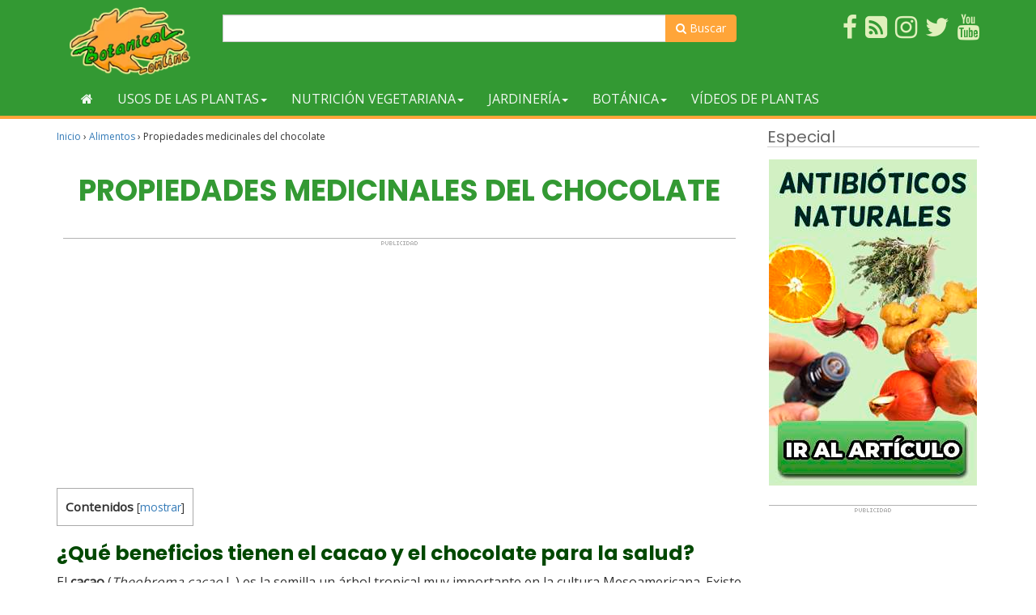

--- FILE ---
content_type: text/html; charset=UTF-8
request_url: https://www.botanical-online.com/alimentos/chocolate-propiedades
body_size: 22014
content:
<!doctype html><html lang="es" prefix="og: http://ogp.me/ns# fb: http://ogp.me/ns/fb#"><head>  <script async src="https://www.googletagmanager.com/gtag/js?id=G-DTMHNVD1D1"></script> <script>window.dataLayer = window.dataLayer || [];
  function gtag(){dataLayer.push(arguments);}
  gtag('js', new Date());

  gtag('config', 'G-DTMHNVD1D1');</script> <meta charset="UTF-8"><meta name="viewport" content="width=device-width, initial-scale=1"><link rel="profile" href="https://gmpg.org/xfn/11"> <script async src="https://pagead2.googlesyndication.com/pagead/js/adsbygoogle.js?client=ca-pub-8609673740808135"
     crossorigin="anonymous"></script> <script type="text/javascript">WebFontConfig = { google: { families: [ 'Open+Sans', 'Poppins:400,700'] } };
    (function() {
        var wf = document.createElement('script');
        wf.src = ('https:' == document.location.protocol ? 'https' : 'http') + '://ajax.googleapis.com/ajax/libs/webfont/1/webfont.js';
        wf.type = 'text/javascript';
        wf.async = 'true';
        var s = document.getElementsByTagName('script')[0];
        s.parentNode.insertBefore(wf, s);
    })();</script> <script async src="https://fundingchoicesmessages.google.com/i/pub-8609673740808135?ers=1" nonce="zpf_1RUwJcvCMWjy2VrXyg"></script><script nonce="zpf_1RUwJcvCMWjy2VrXyg">(function() {function signalGooglefcPresent() {if (!window.frames['googlefcPresent']) {if (document.body) {const iframe = document.createElement('iframe'); iframe.style = 'width: 0; height: 0; border: none; z-index: -1000; left: -1000px; top: -1000px;'; iframe.style.display = 'none'; iframe.name = 'googlefcPresent'; document.body.appendChild(iframe);} else {setTimeout(signalGooglefcPresent, 0);}}}signalGooglefcPresent();})();</script> <script>(function(){/*

 Copyright The Closure Library Authors.
 SPDX-License-Identifier: Apache-2.0
*/
'use strict';var aa=function(a){var b=0;return function(){return b<a.length?{done:!1,value:a[b++]}:{done:!0}}},ba="function"==typeof Object.create?Object.create:function(a){var b=function(){};b.prototype=a;return new b},k;if("function"==typeof Object.setPrototypeOf)k=Object.setPrototypeOf;else{var m;a:{var ca={a:!0},n={};try{n.__proto__=ca;m=n.a;break a}catch(a){}m=!1}k=m?function(a,b){a.__proto__=b;if(a.__proto__!==b)throw new TypeError(a+" is not extensible");return a}:null}
var p=k,q=function(a,b){a.prototype=ba(b.prototype);a.prototype.constructor=a;if(p)p(a,b);else for(var c in b)if("prototype"!=c)if(Object.defineProperties){var d=Object.getOwnPropertyDescriptor(b,c);d&&Object.defineProperty(a,c,d)}else a[c]=b[c];a.v=b.prototype},r=this||self,da=function(){},t=function(a){return a};var u;var w=function(a,b){this.g=b===v?a:""};w.prototype.toString=function(){return this.g+""};var v={},x=function(a){if(void 0===u){var b=null;var c=r.trustedTypes;if(c&&c.createPolicy){try{b=c.createPolicy("goog#html",{createHTML:t,createScript:t,createScriptURL:t})}catch(d){r.console&&r.console.error(d.message)}u=b}else u=b}a=(b=u)?b.createScriptURL(a):a;return new w(a,v)};var A=function(){return Math.floor(2147483648*Math.random()).toString(36)+Math.abs(Math.floor(2147483648*Math.random())^Date.now()).toString(36)};var B={},C=null;var D="function"===typeof Uint8Array;function E(a,b,c){return"object"===typeof a?D&&!Array.isArray(a)&&a instanceof Uint8Array?c(a):F(a,b,c):b(a)}function F(a,b,c){if(Array.isArray(a)){for(var d=Array(a.length),e=0;e<a.length;e++){var f=a[e];null!=f&&(d[e]=E(f,b,c))}Array.isArray(a)&&a.s&&G(d);return d}d={};for(e in a)Object.prototype.hasOwnProperty.call(a,e)&&(f=a[e],null!=f&&(d[e]=E(f,b,c)));return d}
function ea(a){return F(a,function(b){return"number"===typeof b?isFinite(b)?b:String(b):b},function(b){var c;void 0===c&&(c=0);if(!C){C={};for(var d="ABCDEFGHIJKLMNOPQRSTUVWXYZabcdefghijklmnopqrstuvwxyz0123456789".split(""),e=["+/=","+/","-_=","-_.","-_"],f=0;5>f;f++){var h=d.concat(e[f].split(""));B[f]=h;for(var g=0;g<h.length;g++){var l=h[g];void 0===C[l]&&(C[l]=g)}}}c=B[c];d=Array(Math.floor(b.length/3));e=c[64]||"";for(f=h=0;h<b.length-2;h+=3){var y=b[h],z=b[h+1];l=b[h+2];g=c[y>>2];y=c[(y&3)<<
4|z>>4];z=c[(z&15)<<2|l>>6];l=c[l&63];d[f++]=""+g+y+z+l}g=0;l=e;switch(b.length-h){case 2:g=b[h+1],l=c[(g&15)<<2]||e;case 1:b=b[h],d[f]=""+c[b>>2]+c[(b&3)<<4|g>>4]+l+e}return d.join("")})}var fa={s:{value:!0,configurable:!0}},G=function(a){Array.isArray(a)&&!Object.isFrozen(a)&&Object.defineProperties(a,fa);return a};var H;var J=function(a,b,c){var d=H;H=null;a||(a=d);d=this.constructor.u;a||(a=d?[d]:[]);this.j=d?0:-1;this.h=null;this.g=a;a:{d=this.g.length;a=d-1;if(d&&(d=this.g[a],!(null===d||"object"!=typeof d||Array.isArray(d)||D&&d instanceof Uint8Array))){this.l=a-this.j;this.i=d;break a}void 0!==b&&-1<b?(this.l=Math.max(b,a+1-this.j),this.i=null):this.l=Number.MAX_VALUE}if(c)for(b=0;b<c.length;b++)a=c[b],a<this.l?(a+=this.j,(d=this.g[a])?G(d):this.g[a]=I):(d=this.l+this.j,this.g[d]||(this.i=this.g[d]={}),(d=this.i[a])?
G(d):this.i[a]=I)},I=Object.freeze(G([])),K=function(a,b){if(-1===b)return null;if(b<a.l){b+=a.j;var c=a.g[b];return c!==I?c:a.g[b]=G([])}if(a.i)return c=a.i[b],c!==I?c:a.i[b]=G([])},M=function(a,b){var c=L;if(-1===b)return null;a.h||(a.h={});if(!a.h[b]){var d=K(a,b);d&&(a.h[b]=new c(d))}return a.h[b]};J.prototype.toJSON=function(){var a=N(this,!1);return ea(a)};
var N=function(a,b){if(a.h)for(var c in a.h)if(Object.prototype.hasOwnProperty.call(a.h,c)){var d=a.h[c];if(Array.isArray(d))for(var e=0;e<d.length;e++)d[e]&&N(d[e],b);else d&&N(d,b)}return a.g},O=function(a,b){H=b=b?JSON.parse(b):null;a=new a(b);H=null;return a};J.prototype.toString=function(){return N(this,!1).toString()};var P=function(a){J.call(this,a)};q(P,J);function ha(a){var b,c=(a.ownerDocument&&a.ownerDocument.defaultView||window).document,d=null===(b=c.querySelector)||void 0===b?void 0:b.call(c,"script[nonce]");(b=d?d.nonce||d.getAttribute("nonce")||"":"")&&a.setAttribute("nonce",b)};var Q=function(a,b){b=String(b);"application/xhtml+xml"===a.contentType&&(b=b.toLowerCase());return a.createElement(b)},R=function(a){this.g=a||r.document||document};R.prototype.appendChild=function(a,b){a.appendChild(b)};var S=function(a,b,c,d,e,f){try{var h=a.g,g=Q(a.g,"SCRIPT");g.async=!0;g.src=b instanceof w&&b.constructor===w?b.g:"type_error:TrustedResourceUrl";ha(g);h.head.appendChild(g);g.addEventListener("load",function(){e();d&&h.head.removeChild(g)});g.addEventListener("error",function(){0<c?S(a,b,c-1,d,e,f):(d&&h.head.removeChild(g),f())})}catch(l){f()}};var ia=r.atob("aHR0cHM6Ly93d3cuZ3N0YXRpYy5jb20vaW1hZ2VzL2ljb25zL21hdGVyaWFsL3N5c3RlbS8xeC93YXJuaW5nX2FtYmVyXzI0ZHAucG5n"),ja=r.atob("WW91IGFyZSBzZWVpbmcgdGhpcyBtZXNzYWdlIGJlY2F1c2UgYWQgb3Igc2NyaXB0IGJsb2NraW5nIHNvZnR3YXJlIGlzIGludGVyZmVyaW5nIHdpdGggdGhpcyBwYWdlLg=="),ka=r.atob("RGlzYWJsZSBhbnkgYWQgb3Igc2NyaXB0IGJsb2NraW5nIHNvZnR3YXJlLCB0aGVuIHJlbG9hZCB0aGlzIHBhZ2Uu"),la=function(a,b,c){this.h=a;this.j=new R(this.h);this.g=null;this.i=[];this.l=!1;this.o=b;this.m=c},V=function(a){if(a.h.body&&!a.l){var b=
function(){T(a);r.setTimeout(function(){return U(a,3)},50)};S(a.j,a.o,2,!0,function(){r[a.m]||b()},b);a.l=!0}},T=function(a){for(var b=W(1,5),c=0;c<b;c++){var d=X(a);a.h.body.appendChild(d);a.i.push(d)}b=X(a);b.style.bottom="0";b.style.left="0";b.style.position="fixed";b.style.width=W(100,110).toString()+"%";b.style.zIndex=W(2147483544,2147483644).toString();b.style["background-color"]=ma(249,259,242,252,219,229);b.style["box-shadow"]="0 0 12px #888";b.style.color=ma(0,10,0,10,0,10);b.style.display=
"flex";b.style["justify-content"]="center";b.style["font-family"]="Roboto, Arial";c=X(a);c.style.width=W(80,85).toString()+"%";c.style.maxWidth=W(750,775).toString()+"px";c.style.margin="24px";c.style.display="flex";c.style["align-items"]="flex-start";c.style["justify-content"]="center";d=Q(a.j.g,"IMG");d.className=A();d.src=ia;d.style.height="24px";d.style.width="24px";d.style["padding-right"]="16px";var e=X(a),f=X(a);f.style["font-weight"]="bold";f.textContent=ja;var h=X(a);h.textContent=ka;Y(a,
e,f);Y(a,e,h);Y(a,c,d);Y(a,c,e);Y(a,b,c);a.g=b;a.h.body.appendChild(a.g);b=W(1,5);for(c=0;c<b;c++)d=X(a),a.h.body.appendChild(d),a.i.push(d)},Y=function(a,b,c){for(var d=W(1,5),e=0;e<d;e++){var f=X(a);b.appendChild(f)}b.appendChild(c);c=W(1,5);for(d=0;d<c;d++)e=X(a),b.appendChild(e)},W=function(a,b){return Math.floor(a+Math.random()*(b-a))},ma=function(a,b,c,d,e,f){return"rgb("+W(Math.max(a,0),Math.min(b,255)).toString()+","+W(Math.max(c,0),Math.min(d,255)).toString()+","+W(Math.max(e,0),Math.min(f,
255)).toString()+")"},X=function(a){a=Q(a.j.g,"DIV");a.className=A();return a},U=function(a,b){0>=b||null!=a.g&&0!=a.g.offsetHeight&&0!=a.g.offsetWidth||(na(a),T(a),r.setTimeout(function(){return U(a,b-1)},50))},na=function(a){var b=a.i;var c="undefined"!=typeof Symbol&&Symbol.iterator&&b[Symbol.iterator];b=c?c.call(b):{next:aa(b)};for(c=b.next();!c.done;c=b.next())(c=c.value)&&c.parentNode&&c.parentNode.removeChild(c);a.i=[];(b=a.g)&&b.parentNode&&b.parentNode.removeChild(b);a.g=null};var pa=function(a,b,c,d,e){var f=oa(c),h=function(l){l.appendChild(f);r.setTimeout(function(){f?(0!==f.offsetHeight&&0!==f.offsetWidth?b():a(),f.parentNode&&f.parentNode.removeChild(f)):a()},d)},g=function(l){document.body?h(document.body):0<l?r.setTimeout(function(){g(l-1)},e):b()};g(3)},oa=function(a){var b=document.createElement("div");b.className=a;b.style.width="1px";b.style.height="1px";b.style.position="absolute";b.style.left="-10000px";b.style.top="-10000px";b.style.zIndex="-10000";return b};var L=function(a){J.call(this,a)};q(L,J);var qa=function(a){J.call(this,a)};q(qa,J);var ra=function(a,b){this.l=a;this.m=new R(a.document);this.g=b;this.i=K(this.g,1);b=M(this.g,2);this.o=x(K(b,4)||"");this.h=!1;b=M(this.g,13);b=x(K(b,4)||"");this.j=new la(a.document,b,K(this.g,12))};ra.prototype.start=function(){sa(this)};
var sa=function(a){ta(a);S(a.m,a.o,3,!1,function(){a:{var b=a.i;var c=r.btoa(b);if(c=r[c]){try{var d=O(P,r.atob(c))}catch(e){b=!1;break a}b=b===K(d,1)}else b=!1}b?Z(a,K(a.g,14)):(Z(a,K(a.g,8)),V(a.j))},function(){pa(function(){Z(a,K(a.g,7));V(a.j)},function(){return Z(a,K(a.g,6))},K(a.g,9),K(a.g,10),K(a.g,11))})},Z=function(a,b){a.h||(a.h=!0,a=new a.l.XMLHttpRequest,a.open("GET",b,!0),a.send())},ta=function(a){var b=r.btoa(a.i);a.l[b]&&Z(a,K(a.g,5))};(function(a,b){r[a]=function(c){for(var d=[],e=0;e<arguments.length;++e)d[e-0]=arguments[e];r[a]=da;b.apply(null,d)}})("__h82AlnkH6D91__",function(a){"function"===typeof window.atob&&(new ra(window,O(qa,window.atob(a)))).start()});}).call(this);

window.__h82AlnkH6D91__("[base64]/[base64]/[base64]/[base64]");</script> <script type="text/javascript">function clickIE() {
            if (document.all) {
                return false;
            }
        }
        function clickNS(e) {
            if (document.layers || (document.getElementById && !document.all)) {
                if (e.which==2||e.which==3) {
                    return false;
                }
            }
        }
        if (document.layers){
            document.captureEvents(Event.MOUSEDOWN);
            document.onmousedown=clickNS;
        }else{
            document.onmouseup=clickNS;
            document.oncontextmenu=clickIE;
        }
        document.oncontextmenu=new Function("return false");
        function dS(target){
            if (typeof target.onselectstart!="undefined")
                target.onselectstart=function(){return false}
            else if (typeof target.style.MozUserSelect!="undefined")
                target.style.MozUserSelect="none"
            else //All other route (ie: Opera)
                target.onmousedown=function(){return false}
            target.style.cursor = "default"}</script> <!-- [if IE]><link href="/css/estilo-ie.css" rel="stylesheet" type="text/css"> <![endif]--><style id="aoatfcss" media="all">.visible-xxs-block{display:none!important}@media (max-width:480px){.visible-xxs-block{display:block!important}.hidden-xxs{display:none!important}}#header{background-color:#393}#header{padding:8px}#header .wrapper{display:table;width:100%}#header .logo,#header .usuario{display:table-cell;padding:1px 1em;width:50%;vertical-align:middle}#header .usuario{text-align:right}#header .imagen-logo{max-height:85px}@media only screen and (max-width :480px){#header .logo,#header .usuario{text-align:center}}#nav{background-color:#393;margin-bottom:10px;border-bottom:4px #ffa539 solid}@media only screen and (max-width :768px){#nav{margin-top:0}}.navbar{min-height:inherit;margin-bottom:0}.navbar li .inicio{height:42px}.navbar-default{border:none;background-color:transparent}.navbar-default .navbar-toggle .icon-bar{background-color:#fff}.nav .open>a,.nav .open>a:focus,.nav .open>a:hover{background-color:#eea439}.navbar-default .navbar-nav>.open>a,.navbar-default .navbar-nav>.open>a:focus,.navbar-default .navbar-nav>.open>a:hover{color:#f3f8f3;background-color:#eea439}.dropdown-menu{border:5px solid #ffa539;border-top:none;background-color:#fff;-webkit-box-shadow:0 6px 12px rgba(0,0,0,.175);box-shadow:0 6px 12px rgba(0,0,0,.175)}.btn-cabecera,.dropdown-menu .divider{background-color:#393}.dropdown-menu>li>a{color:#393}.btn-cabecera{color:#fff;border:none}.navbar-default .navbar-nav>li>a{color:#f3f8f3;text-transform:uppercase}.navbar-default .navbar-nav>li>a:hover{color:#6fb96f}.navbar-default .navbar-collapse .navbar-nav>li>a{padding-top:11px;padding-bottom:11px}.navbar-toggle{background-color:#ffa539}.navbar-default .navbar-toggle,.navbar-default .navbar-toggle:focus{border-color:#ffa539}.navbar-collapse{max-height:inherit}.dropdown-menu .grid-demo .row a{margin-bottom:12px;display:block;color:#6a6a6a;border-bottom:1px dotted #b6cab7;padding:7px 0}@media (max-width:767px){.dropdown-menu .grid-demo .row div:last-child div:last-child a{border-bottom:none}}@media (min-width:768px){.dropdown-menu .grid-demo .row div div:last-child a{border-bottom:none}}.btn-cabecera-resaltado{background-color:#ffa539;color:#fff;border:none}.grid-demo{padding:10px 30px}.menu-general .collapse,.menu-general .dropdown,.menu-general .dropup,.menu-general .nav{position:static}.menu-general .container{position:relative}.menu-general .dropdown-menu{left:auto}.menu-general .nav.navbar-right .dropdown-menu{left:auto;right:0}.menu-general .yamm-content{padding:20px 30px}.menu-general .dropdown.yamm-fw .dropdown-menu{left:0;right:0;background-color:#fff}#menu_top ul{list-style-type:none}#menu_top li,#menu_top li img{position:relative}#menu_top{padding:0;background-color:#393;margin-top:10px}@media (min-width:1200px){#menu_top ul{list-style-type:none;margin:0;padding:0}}#menu_top li{float:right;margin-left:10px;margin-bottom:5px}#menu_top ul li a span{color:#e0f0bc}.search-form{float:left;margin-top:8px}.search-form form{position:relative}.search-form .form-control{width:200px}.search-form .form-control:focus{width:250px}.search-form button{background:0 0;border:none;color:#848484;cursor:pointer;font-size:14px;font-weight:700;height:34px;line-height:30px;outline:0;position:absolute;right:0;top:0;width:34px;-webkit-appearance:button;text-rendering:optimizeLegibility;-webkit-font-smoothing:antialiased}.buscador-superior{margin-top:10px}.buscador-superior .boton-buscador,.search-form .boton-buscador{background-color:#ffa539;border-color:#ffa539;color:#fff;border-radius:0 4px 4px 0}</style><link rel="preload" as="style" media="all" href="https://www.botanical-online.com/wp-content/cache/autoptimize/1/css/autoptimize_97c77588fc8ac8463523afa38e57f6b8.css" onload="this.onload=null;this.rel='stylesheet'" /><noscript id="aonoscrcss"><link media="all" href="https://www.botanical-online.com/wp-content/cache/autoptimize/1/css/autoptimize_97c77588fc8ac8463523afa38e57f6b8.css" rel="stylesheet" /></noscript><title>Propiedades medicinales del chocolate &#8211; Botanical-online</title><link href='https://fonts.gstatic.com' crossorigin='anonymous' rel='preconnect' /><link href='https://ajax.googleapis.com' rel='preconnect' /><link href='https://fonts.googleapis.com' rel='preconnect' /> <noscript><link rel='stylesheet'  href='//www.botanical-online.com/wp-content/uploads/sass/a3_lazy_load.min.css' type='text/css' media='all' /></noscript><link rel='preload' as='style' onload="this.onload=null;this.rel='stylesheet'" id='a3a3_lazy_load-css'  href='//www.botanical-online.com/wp-content/uploads/sass/a3_lazy_load.min.css' type='text/css' media='all' /> <script type='text/javascript' src='https://www.botanical-online.com/wp-includes/js/jquery/jquery.js'></script> <link rel="canonical" href="https://www.botanical-online.com/alimentos/chocolate-propiedades" /> <script type="application/ld+json">{"@context":"http:\/\/schema.org\/","@type":"BlogPosting","mainEntityOfPage":{"@type":"WebPage","@id":"https:\/\/www.botanical-online.com\/alimentos\/chocolate-propiedades"},"url":"https:\/\/www.botanical-online.com\/alimentos\/chocolate-propiedades","headline":"Propiedades medicinales del...","datePublished":"2020-03-11T18:42:33+00:00","dateModified":"2025-06-08T09:26:20+00:00","publisher":{"@type":"Organization","@id":"https:\/\/www.botanical-online.com\/#organization","name":"Botanical-online","logo":{"@type":"ImageObject","url":"http:\/\/www.botanical-online.com\/archivos\/logo-10-2017.png","width":600,"height":60}},"image":{"@type":"ImageObject","url":"https:\/\/www.botanical-online.com\/wp-content\/uploads\/cacao-semillas-puro.jpg","width":696,"height":200},"articleSection":"Alimentos","keywords":"cacao, chocolate","description":"El chocolate es un alimento cuya ingestión produce sensación de bienestar en el organismo. Esto ocurre por sus propiedades energéticas, euforizantes y estimulantes. Además es un excelente antioxidante.","author":{"@type":"Person","name":"Editorial","url":"https:\/\/www.botanical-online.com\/quienes-somos","description":"Equipo de Botanical-online encargado de la redacción de contenidos"},"contributor":{"@type":"Person","name":"Elisenda Carballido","url":"https:\/\/www.botanical-online.com\/author\/eli-carballido","description":"Dietista nutricionista. Postgrado en Fitoterapia y máster en Nutrición y Metabolismo.","image":{"@type":"ImageObject","url":"https:\/\/www.botanical-online.com\/wp-content\/uploads\/elisenda-carballido-botanical.jpg","height":96,"width":96}}}</script> <style type="text/css">div#toc_container {width: 100%;}</style> <script type="application/ld+json">{
    "@context": "http://schema.org",
    "@type": "BreadcrumbList",
    "itemListElement": [
        {
            "@type": "ListItem",
            "position": 1,
            "item": {
                "@id": "https://www.botanical-online.com",
                "name": "Home"
            }
        },
        {
            "@type": "ListItem",
            "position": 2,
            "item": {
                "@id": "https://www.botanical-online.com/alimentos/chocolate-propiedades",
                "name": "Propiedades medicinales del chocolate",
                "image": "https://www.botanical-online.com/wp-content/uploads/cacao-semillas-puro.jpg"
            }
        }
    ]
}</script> <meta property="og:locale" content="es_ES"/><meta property="og:site_name" content="Botanical-online"/><meta property="og:title" content="Propiedades medicinales del chocolate"/><meta property="og:url" content="https://www.botanical-online.com/alimentos/chocolate-propiedades"/><meta property="og:type" content="article"/><meta property="og:description" content="El chocolate es un alimento cuya ingestión produce sensación de bienestar en el organismo. Esto ocurre por sus propiedades energéticas, euforizantes y estimulantes. Además es un excelente antioxidante."/><meta property="og:image" content="https://www.botanical-online.com/wp-content/uploads/cacao-semillas-puro.jpg"/><meta property="og:image:url" content="https://www.botanical-online.com/wp-content/uploads/cacao-semillas-puro.jpg"/><meta property="og:image:secure_url" content="https://www.botanical-online.com/wp-content/uploads/cacao-semillas-puro.jpg"/><meta property="article:published_time" content="2020-03-11T18:42:33+00:00"/><meta property="article:modified_time" content="2025-06-08T09:26:20+00:00" /><meta property="og:updated_time" content="2025-06-08T09:26:20+00:00" /><meta property="article:section" content="Alimentos"/><meta property="article:publisher" content="https://www.facebook.com/Botanical.online"/><meta itemprop="name" content="Propiedades medicinales del chocolate"/><meta itemprop="headline" content="Propiedades medicinales del chocolate"/><meta itemprop="description" content="El chocolate es un alimento cuya ingestión produce sensación de bienestar en el organismo. Esto ocurre por sus propiedades energéticas, euforizantes y estimulantes. Además es un excelente antioxidante."/><meta itemprop="image" content="https://www.botanical-online.com/wp-content/uploads/cacao-semillas-puro.jpg"/><meta itemprop="datePublished" content="2020-03-11"/><meta itemprop="dateModified" content="2025-06-08T09:26:20+00:00" /><meta itemprop="author" content="Editorial"/><meta name="twitter:title" content="Propiedades medicinales del chocolate"/><meta name="twitter:url" content="https://www.botanical-online.com/alimentos/chocolate-propiedades"/><meta name="twitter:description" content="El chocolate es un alimento cuya ingestión produce sensación de bienestar en el organismo. Esto ocurre por sus propiedades energéticas, euforizantes y estimulantes. Además es un excelente antioxidante."/><meta name="twitter:image" content="https://www.botanical-online.com/wp-content/uploads/cacao-semillas-puro.jpg"/><meta name="twitter:card" content="summary_large_image"/><meta name="twitter:site" content="@https://twitter.com/BotanicalOnline"/><meta name="description" content="El chocolate es un alimento cuya ingestión produce sensación de bienestar en el organismo. Esto ocurre por sus propiedades energéticas, euforizantes y estimulantes. Además es un excelente antioxidante."/><meta name="author" content="Editorial"/><meta name="publisher" content="Botanical-online"/></head><body class="post-template-default single single-post postid-63582 single-format-standard"><div id="page" class="site"><header id="header" role="banner"><div class="container"><div class="col-xs-6 col-sm-3 col-md-3 col-lg-2"> <a href="https://www.botanical-online.com" title="Botanical-Online"> <img src="/archivos/logo-10-2017.webp"
 class="img-responsive imagen-logo"
 alt="Botanical-online.com"> </a></div><div class="buscador-superior col-sm-6 col-md-7 col-lg-7 hidden-xs"><form action="https://www.botanical-online.com/buscador" id="cse-search-box2"><div class="input-group"> <input type="hidden" name="cx" value="partner-pub-8609673740808135:6664903039"/> <input type="hidden" name="cof" value="FORID:10"/> <input type="hidden" name="ie" value="utf-8"/> <input type="text" size="50" name="q" class="form-control"> <span class="input-group-btn"> <button class="btn btn-default boton-buscador" type="submit" name="sa"><span class="fa fa-search"
 aria-hidden="true"></span> Buscar</button> </span></div></form></div><div id="menu_top" class="col-xs-6 col-sm-3 col-md-2 col-lg-3"><ul><li><a rel="nofollow" href="https://www.youtube.com/user/botanicalonline" target="_blank"><span class="fa fa-youtube fa-2x" title="Sigue el canal de Youtube"></span></a></li><li><a rel="nofollow" href="https://twitter.com/BotanicalOnline" target="_blank"><span class="fa fa-twitter fa-2x" title="Twitter de Botanical-Online"></span></a></li><li><a rel="nofollow" href="https://www.instagram.com/botanicalonline/" target="_blank"><span class="fa fa-instagram fa-2x" title="Instagram de Botanical-Online"></span></a></li><li><a rel="nofollow" href="https://blog-de-plantas.blogspot.com.es/" target="_blank"><span class="fa fa-rss-square fa-2x" title="Blog de Plantas"></span></a></li><li><a rel="nofollow" href="https://www.facebook.com/Botanical.online" target="_blank"><span class="fa fa-facebook fa-2x" title="Hazte fan en Facebook"></span></a></li></ul></div></div></header><nav id="nav"><div class="container"><div class="navbar navbar-default menu-general"><div class="navbar-header"><div class="search-form visible-xs-inline-block"><form action="https://www.botanical-online.com/buscador" id="cse-search-box2"> <input type="hidden" name="cx" value="partner-pub-8609673740808135:6664903039"/> <input type="hidden" name="cof" value="FORID:10"/> <input type="hidden" name="ie" value="utf-8"/> <input type="text" name="q" class="form-control" value=""> <button class="btn-default boton-buscador" type="submit"><i class="fa fa-search"></i></button></form></div> <button type="button" data-toggle="collapse" data-target="#navbar-collapse-grid" class="navbar-toggle"> <span class="icon-bar"></span> <span class="icon-bar"></span> <span class="icon-bar"></span> </button></div><div id="navbar-collapse-grid" class="navbar-collapse collapse"><ul class="nav navbar-nav"><li><a href="https://www.botanical-online.com/guia-plantas" title="Volver al inicio"><span class="fa fa-home"></span></a></li><li class="dropdown yamm-fw"><a href="#" data-toggle="dropdown" class="dropdown-toggle">Usos de las plantas<span class="caret"></span></a><ul class="dropdown-menu"><li class="grid-demo"><div class="row"><div class="col-sm-3"><div><a href="https://www.botanical-online.com/plantas-medicinales/indice-plantas-medicinales-2"><span class="fa fa-angle-double-right"></span> Lista de plantas medicinales</a></div><div><a href="https://www.botanical-online.com/plantas-medicinales/plantas-medicinales-usos"><span class="fa fa-angle-double-right"></span> Usos de las diferentes plantas medicinales</a></div></div><div class="col-sm-3"><div><a href="https://www.botanical-online.com/plantas-medicinales/remedios-naturales"><span class="fa fa-angle-double-right"></span> Remedios con plantas</a></div></div><div class="col-sm-3"><div><a href="https://www.botanical-online.com/dietas/suplementos-nutricionales"><span class="fa fa-angle-double-right"></span> Suplementos</a></div></div><div class="col-sm-3"><div><a href="https://www.botanical-online.com/plantas-medicinales/plantas-medicinales-preparaciones"><span class="fa fa-angle-double-right"></span> Preparaciones con plantas medicinales</a></div></div></div></li></ul></li><li class="dropdown yamm-fw"><a href="#" data-toggle="dropdown" class="dropdown-toggle">Nutrición vegetariana<span class="caret"></span></a><ul class="dropdown-menu"><li class="grid-demo"><div class="row"><div class="col-sm-3"><div><a href="https://www.botanical-online.com/dietas/plantas-nutrientes"><span class="fa fa-angle-double-right"></span> Nutrientes que proporcionan las plantas</a></div></div><div class="col-sm-3"><div><a href="https://www.botanical-online.com/alimentos/alimentos-vegetales-indice"><span class="fa fa-angle-double-right"></span> Alimentos de origen vegetal</a></div></div><div class="col-sm-3"><div><a href="https://www.botanical-online.com/dietas/dietas-vegetarianas-indice"><span class="fa fa-angle-double-right"></span> Dietas vegetarianas</a></div><div><a href="https://www.botanical-online.com/recetas/recetas-vegetarianas-tabla"><span class="fa fa-angle-double-right"></span> Recetas vegetarianas</a></div></div><div class="col-sm-3"><div><a href="https://www.botanical-online.com/dietas/fitoquimicos-indice"><span class="fa fa-angle-double-right"></span> Fitoquímicos</a></div></div></div></li></ul></li><li class="dropdown yamm-fw"><a href="#" data-toggle="dropdown" class="dropdown-toggle">Jardinería<span class="caret"></span></a><ul class="dropdown-menu"><li class="grid-demo"><div class="row"><div class="col-sm-3"><div><a href="https://www.botanical-online.com/cultivo/plantas-jardin"><span class="fa fa-angle-double-right"></span> Fichas de jardinería</a></div><div><a href="https://www.botanical-online.com/cultivo/lista-guia-cultivos"><span class="fa fa-angle-double-right"></span> Guía de cultivos</a></div><div><a href="https://www.botanical-online.com/cultivo/tareas-huerto"><span class="fa fa-angle-double-right"></span> Tareas del huerto</a></div></div><div class="col-sm-3"><div><a href="https://www.botanical-online.com/alimentos/plantas-silvestres-comestibles-recoleccion"><span class="fa fa-angle-double-right"></span> Recolección de plantas</a></div><div><a href="https://www.botanical-online.com/cultivo/enfermedades-plantas"><span class="fa fa-angle-double-right"></span> Enfermedades de las plantas</a></div><div><a href="https://www.botanical-online.com/cultivo/plagas-control-plantas"><span class="fa fa-angle-double-right"></span> Control de plagas</a></div></div><div class="col-sm-3"><div><a href="https://www.botanical-online.com/cultivo/flores-jardin-listado"><span class="fa fa-angle-double-right"></span> Listado de nombres vulgares</a></div><div><a href="https://www.botanical-online.com/cultivo/plantas-jardin-nombres-cientificos-listado"><span class="fa fa-angle-double-right"></span> Listado de nombres científicos</a></div><div><a href="https://www.botanical-online.com/cultivo/plantas-aromaticas-especias-cultivo"><span class="fa fa-angle-double-right"></span> Hierbas aromáticas</a></div></div><div class="col-sm-3"><div><a href="https://www.botanical-online.com/botanica/cactus-informacion"><span class="fa fa-angle-double-right"></span> Cactus</a></div><div><a href="https://www.botanical-online.com/plantas-medicinales/roses-caracteristicas"><span class="fa fa-angle-double-right"></span> Rosas</a></div></div></div></li></ul></li><li class="dropdown yamm-fw"><a href="#" data-toggle="dropdown" class="dropdown-toggle">Botánica<span class="caret"></span></a><ul class="dropdown-menu"><li class="grid-demo"><div class="row"><div class="col-sm-3"><div><a href="https://www.botanical-online.com/naturaleza/plantas-estudio"><span class="fa fa-angle-double-right"></span> Estudio de las Plantas</a></div><div><a href="https://www.botanical-online.com/naturaleza/ecosistemas-caracteristicas"><span class="fa fa-angle-double-right"></span> Ecosistemas</a></div><div><a href="https://www.botanical-online.com/educacion/actividades-educativas"><span class="fa fa-angle-double-right"></span> Actividades educativas</a></div><div><a href="https://www.botanical-online.com/educacion/apuntes-botanica"><span class="fa fa-angle-double-right"></span> Apuntes para estudiantes</a></div><div><a href="https://www.botanical-online.com/botanica/plantas-movimientos-vegetales-tipos"><span class="fa fa-angle-double-right"></span> Movimientos de las Plantas</a></div><div><a href="https://www.botanical-online.com/botanica/plantas-importancia-utilidad"><span class="fa fa-angle-double-right"></span> Importancia de las Plantas</a></div></div><div class="col-sm-3"><div><a href="https://www.botanical-online.com/botanica/familias-plantas"><span class="fa fa-angle-double-right"></span> Familias botánicas</a></div><div><a href="https://www.botanical-online.com/botanica/plantas-indice"><span class="fa fa-angle-double-right"></span> Nombres vulgares de plantas</a></div><div><a href="https://www.botanical-online.com/botanica/plantas-nombres-cientificos"><span class="fa fa-angle-double-right"></span> Nombres científicos de plantas</a></div><div><a href="https://www.botanical-online.com/botanica/nomenclatura-botanica-normas"><span class="fa fa-angle-double-right"></span> Nomenclatura  botánica</a></div><div><a href="https://www.botanical-online.com/plantas-medicinales/plantas-venenosas-usos"><span class="fa fa-angle-double-right"></span> Plantas venenosas</a></div><div><a href="https://www.botanical-online.com/diccionario"><span class="fa fa-angle-double-right"></span> Diccionario botánico</a></div></div><div class="col-sm-3"><div><a href="https://www.botanical-online.com/pregunta-lector/"><span class="fa fa-angle-double-right"></span> Preguntas del lector</a></div><div><a href="https://www.botanical-online.com/botanica/parques-naturales-mundo"><span class="fa fa-angle-double-right"></span> Parques naturales y jardines</a></div><div><a href="https://www.botanical-online.com/botanica/curiosidades-vegetales"><span class="fa fa-angle-double-right"></span> Curiosidades de los vegetales</a></div><div><a href="https://www.botanical-online.com/fotografia/tecnicas-macrofotografia"><span class="fa fa-angle-double-right"></span> Macrofotografía</a></div><div><a href="https://www.botanical-online.com/fotografia/flores-tipos-lista-nombres-banco-fotos"><span class="fa fa-angle-double-right"></span> Fotos de plantas</a></div><div><a href="https://www.botanical-online.com/concurso"><span class="fa fa-angle-double-right"></span> Concurso La Flor del Mes</a></div></div></div></li></ul></li><li><a href="https://www.botanical-online.com/videos/videos-plantas">Vídeos de Plantas</a></li><li><a href="https://www.botanical-online.com/revista" class="visible-xs-block">Revista de Plantas</a></li></ul></div></div></div></nav><div class="container"><div class="row contenedor-central"><div id="primary" class="col-sm-9"><main id="main" class="site-main"><div class="theiaStickySidebar"><div class="can visible-xs-block"><div class="anes visible-xs-block"> <ins class="adsbygoogle visible-xs-block"
 style="display:block"
 data-ad-client="ca-pub-8609673740808135"
 data-ad-slot="1420201228"
 data-ad-format="auto"></ins></div></div><div class="breadcrumb-list"><a href="https://www.botanical-online.com/">Inicio</a></span> <span class="chevron">&#8250;</span> <a href="https://www.botanical-online.com/alimentos/">Alimentos</a></span> <span class="chevron">&#8250;</span> <span class="breadcrumb-current">Propiedades medicinales del chocolate</span></div><article><header class="entry-header"><h1 class="entry-title">Propiedades medicinales del chocolate</h1></header><div class="entry-content"><div class="container-fluid bloque-enlaces-superior hidden-xs"><div class="row row-doble"><div class="col-xs-12"><div class="can"><div class="anes hidden-xs"> <ins class="adsbygoogle hidden-xs"
 style="display:block"
 data-ad-client="ca-pub-8609673740808135"
 data-ad-slot="2403601098"
 data-ad-format="auto"></ins></div></div></div></div></div><div id="toc_container" class="toc_white no_bullets"><p class="toc_title">Contenidos</p><ul class="toc_list"><li><a href="#Que_beneficios_tienen_el_cacao_y_el_chocolate_para_la_salud"><span class="toc_number toc_depth_1">1</span> ¿Qué beneficios tienen el cacao y el chocolate para la salud?</a><ul><li><a href="#Cacao_el_alimento_de_los_Dioses"><span class="toc_number toc_depth_2">1.1</span> Cacao, el alimento de los Dioses</a></li><li><a href="#Que_nos_aporta_el_cacao"><span class="toc_number toc_depth_2">1.2</span> ¿Qué nos aporta el cacao?</a></li><li><a href="#Un_alimento_que_ayuda_a_sentirnos_mejor"><span class="toc_number toc_depth_2">1.3</span> Un alimento que ayuda a sentirnos mejor</a></li><li><a href="#El_chocolate_contiene_alcaloides_con_propiedades_excitantes"><span class="toc_number toc_depth_2">1.4</span> El chocolate contiene alcaloides con propiedades excitantes</a></li><li><a href="#Propiedades_antioxidantes_del_cacao_puro"><span class="toc_number toc_depth_2">1.5</span> Propiedades antioxidantes del cacao puro</a></li><li><a href="#Cacao_puro_para_el_corazon_y_salud_cardiovascular"><span class="toc_number toc_depth_2">1.6</span> Cacao puro para el corazón y salud cardiovascular</a></li><li><a href="#Cacao_para_la_inteligencia"><span class="toc_number toc_depth_2">1.7</span> Cacao para la inteligencia</a></li><li><a href="#Chocolate_y_estudio_de_los_Premio_Nobel"><span class="toc_number toc_depth_2">1.8</span> Chocolate y estudio de los Premio Nobel</a></li><li><a href="#Cacao_puro_para_la_diabetes"><span class="toc_number toc_depth_2">1.9</span> Cacao puro para la diabetes</a></li><li><a href="#Chocolate_un_alimento_muy_energetico"><span class="toc_number toc_depth_2">1.10</span> Chocolate, un alimento muy energético</a></li><li><a href="#Consumo_de_chocolate_y_felicidad"><span class="toc_number toc_depth_2">1.11</span> Consumo de chocolate y felicidad</a></li><li><a href="#Chocolate_como_un_buen_remedio_para_la_piel"><span class="toc_number toc_depth_2">1.12</span> Chocolate como un buen remedio para la piel</a></li></ul></li></ul></div><h2><span id="Que_beneficios_tienen_el_cacao_y_el_chocolate_para_la_salud">¿Qué beneficios tienen el cacao y el chocolate para la salud?</span></h2><p>El <strong>cacao</strong> (<em>Theobroma cacao</em> L.) es la semilla un árbol tropical muy importante en la cultura Mesoamericana. Existe una <a href="https://www.botanical-online.com/alimentos/cacao-historia-leyenda" target="_blank" rel="noopener noreferrer">leyenda</a> que dice que Hernán Cortés fue confundido con el dios Quetzalcoatl, quien dio el cacao a los hombres, motivo por el que los nativos no ofrecieron resistencia ante los nuevos invasores.</p><figure id="attachment_40940" aria-describedby="caption-attachment-40940" style="width: 366px" class="wp-caption alignright"><img class="lazy lazy-hidden wp-image-40940 size-full" src="//www.botanical-online.com/wp-content/plugins/a3-lazy-load/assets/images/lazy_placeholder.gif" data-lazy-type="image" data-src="https://www.botanical-online.com/wp-content/uploads/cacao-semillas-puro.jpg" alt="semillas cacao y cacao en polvo puro" width="366" height="200" srcset="" data-srcset="https://www.botanical-online.com/wp-content/uploads/cacao-semillas-puro.jpg 366w, https://www.botanical-online.com/wp-content/uploads/cacao-semillas-puro-180x98.jpg 180w, https://www.botanical-online.com/wp-content/uploads/cacao-semillas-puro-360x197.jpg 360w" sizes="(max-width: 366px) 100vw, 366px" /><noscript><img class="wp-image-40940 size-full" src="https://www.botanical-online.com/wp-content/uploads/cacao-semillas-puro.jpg" alt="semillas cacao y cacao en polvo puro" width="366" height="200" srcset="https://www.botanical-online.com/wp-content/uploads/cacao-semillas-puro.jpg 366w, https://www.botanical-online.com/wp-content/uploads/cacao-semillas-puro-180x98.jpg 180w, https://www.botanical-online.com/wp-content/uploads/cacao-semillas-puro-360x197.jpg 360w" sizes="(max-width: 366px) 100vw, 366px" /></noscript><figcaption id="caption-attachment-40940" class="wp-caption-text">Foto de semillas de cacao y cacao en polvo puro</figcaption></figure><h3><span id="Cacao_el_alimento_de_los_Dioses">Cacao, el alimento de los Dioses</span></h3><p>Su nombre científico <em>Theobroma cacao</em> proviene de «<em>Theos</em>» (= Dios) y «<em>Broma</em>» (= Alimento), porque Linneo quiso darle un nombre botánico en referencia a la importancia que esta planta tenía para los nativos americanos, quienes lo consideraban el <strong>Alimento de los Dioses</strong>.</p><h3><span id="Que_nos_aporta_el_cacao">¿Qué nos aporta el cacao?</span></h3><p>El cacao es rico en <a href="https://www.botanical-online.com/alimentos/grasas-buenas-malas">grasas</a> (40-50%), <a href="https://www.botanical-online.com/dietas/fibra-dietetica-beneficios">fibra</a>, <strong><a href="https://www.botanical-online.com/dietas/magnesio-propiedades-funciones">magnesio</a></strong>, <a href="https://www.botanical-online.com/dietas/potasio-propiedades">potasio</a>, <strong><a href="https://www.botanical-online.com/dietas/manganeso-propiedades">manganeso</a></strong>, <strong><a href="https://www.botanical-online.com/alimentos/zinc-propiedades">zinc</a></strong> y <a href="https://www.botanical-online.com/dietas/vitamina-b-propiedades">vitaminas del grupo B</a>. Lo que más destaca del cacao es que es <strong>un alimento muy antioxidante</strong> debido a su riqueza en <a href="https://www.botanical-online.com/plantas-medicinales/flavonoides-propiedades-caracteristicas">flavonoides</a>; y <strong>estimulante</strong>, por la presencia del alcaloide teobromina.</p><div class="can visible-xs-block"><div class="anes visible-xs-block"> <ins class="adsbygoogle visible-xs-block"
 style="display:block; text-align:center;"
 data-ad-layout="in-article"
 data-ad-format="fluid"
 data-ad-client="ca-pub-8609673740808135"
 data-ad-slot="7748501237"></ins></div></div><h3><span id="Un_alimento_que_ayuda_a_sentirnos_mejor">Un alimento que ayuda a sentirnos mejor</span></h3><p><strong>¿Por qué el chocolate nos hace sentir bien?</strong> El chocolate es un alimento cuya ingestión produce sensación de bienestar en el organismo.</p><p>Esto ocurre porque este alimento contiene una serie de <strong>componentes con propiedades euforizantes y estimulantes</strong>. De entre todos ellos destaca la feniletilamina, un componente que, en realidad, pertenece a la familia de las <a href="https://www.botanical-online.com/alcaloides/anfetaminas-propiedades" target="_blank" rel="noopener noreferrer">anfetaminas</a>. La feniletilamina actúa en el cerebro desencadenando un estado de euforia y bienestar emocional.</p><p>Esta es la razón por la que las personas que están acostumbradas a comer chocolate sienten la necesidad de ingerir este alimento en aquellos momentos en que no se encuentran bien, cuando están tristes, cuando se sienten emocionalmente afligidos porque han perdido la pareja, porque se sienten engañados, porque están deprimidas, etc.</p><p>Por este motivo, en ciertos periodos del año, como en el otoño y el invierno, muchas personas inconscientemente comen chocolate para liberarse de la depresión de otoño o invierno.</p><div class="can"><div class="anes"> <ins class="adsbygoogle"
 style="display:block; text-align:center;"
 data-ad-layout="in-article"
 data-ad-format="fluid"
 data-ad-client="ca-pub-8609673740808135"
 data-ad-slot="7748501237"></ins></div></div><h3><span id="El_chocolate_contiene_alcaloides_con_propiedades_excitantes">El chocolate contiene alcaloides con propiedades excitantes</span></h3><p>Además de feniletilamina, el cacao es rico en <strong><a href="https://www.botanical-online.com/alcaloides/alcaloides-propiedades" target="_blank" rel="noopener noreferrer">alcaloides</a> estimulantes</strong>, como la cafeína y la <strong>teobromina</strong>. Alcaloides también presentes en plantas como el <a href="https://www.botanical-online.com/plantas-medicinales/cafe-toxicidad-toxicidad">café</a>, <a href="https://www.botanical-online.com/plantas-medicinales/te-verde-propiedades" target="_blank" rel="noopener noreferrer">té</a>, <a href="https://www.botanical-online.com/plantas-medicinales/mate-ilex-paraguariensis-caracteristicas-usos" target="_blank" rel="noopener noreferrer">mate</a>, <a href="https://www.botanical-online.com/plantas-medicinales/guarana-propiedades-medicinales">guarana</a>, <a href="https://www.botanical-online.com/plantas-medicinales/naranjo-propiedades" target="_blank" rel="noopener noreferrer">naranjo</a> y el <a href="https://www.botanical-online.com/plantas-medicinales/limon-propiedades" target="_blank" rel="noopener noreferrer">limón</a>.</p><p>Estos alcaloides excitan, <strong>estimulan el sistema nervioso</strong>, haciendo que estemos más activos y despiertos frente a los estímulos externos, aumentan el ritmo cardíaco y favorecen la eliminación de la orina. Un uso prolongado y abundante de los mismos <strong>puede producir sobreexcitación</strong>, insomnio y <a href="https://www.botanical-online.com/plantas-medicinales/gastritis-caracteristicas">gastritis</a>. Sin embargo se debe decir que el contenido en estos alcaloides es superior en el café o en el té que que en chocolate (<a href="https://www.botanical-online.com/alimentos/cafeina-alimentos-ricos" target="_blank" rel="noopener noreferrer">ver tabla de composición</a>).</p><div class="can visible-xs-block"><div class="anes visible-xs-block"> <ins class="adsbygoogle visible-xs-block"
 style="display:block; text-align:center;"
 data-ad-layout="in-article"
 data-ad-format="fluid"
 data-ad-client="ca-pub-8609673740808135"
 data-ad-slot="7748501237"></ins></div></div><h3><span id="Propiedades_antioxidantes_del_cacao_puro">Propiedades antioxidantes del cacao puro</span></h3><p>Estudios más recientes mantienen que <strong>el cacao puro es un excelente alimento <a href="https://www.botanical-online.com/dietas/antioxidantes-naturales-propiedades-tipos">antioxidante</a></strong>, que nos protege del daño de los radicales libres sobre el organismo. Estos antioxidantes serían adecuados para prevenir la degeneración de las células del organismo, responsable del envejecimiento prematuro y de la aparición de numerosas enfermedades.</p><div class="columna-derecha-info"><figure id="attachment_40939" aria-describedby="caption-attachment-40939" style="width: 360px" class="wp-caption alignright"><img class="lazy lazy-hidden wp-image-40939 size-medium" src="//www.botanical-online.com/wp-content/plugins/a3-lazy-load/assets/images/lazy_placeholder.gif" data-lazy-type="image" data-src="https://www.botanical-online.com/wp-content/uploads/cacao-puro-fresco-360x332.jpg" alt="fruto de cacao recien recolectado del arbol, fruto abierto con las semillas" width="360" height="332" srcset="" data-srcset="https://www.botanical-online.com/wp-content/uploads/cacao-puro-fresco-360x332.jpg 360w, https://www.botanical-online.com/wp-content/uploads/cacao-puro-fresco-180x166.jpg 180w, https://www.botanical-online.com/wp-content/uploads/cacao-puro-fresco.jpg 434w" sizes="(max-width: 360px) 100vw, 360px" /><noscript><img class="wp-image-40939 size-medium" src="https://www.botanical-online.com/wp-content/uploads/cacao-puro-fresco-360x332.jpg" alt="fruto de cacao recien recolectado del arbol, fruto abierto con las semillas" width="360" height="332" srcset="https://www.botanical-online.com/wp-content/uploads/cacao-puro-fresco-360x332.jpg 360w, https://www.botanical-online.com/wp-content/uploads/cacao-puro-fresco-180x166.jpg 180w, https://www.botanical-online.com/wp-content/uploads/cacao-puro-fresco.jpg 434w" sizes="(max-width: 360px) 100vw, 360px" /></noscript><figcaption id="caption-attachment-40939" class="wp-caption-text">Foto de cacao recién recolectado donde se observan las semillas. El cacao se deja fermentar siempre, porque en este proceso es cuando se producen sus componentes aromáticos</figcaption></figure></div><p>El estudio químico de los frutos y semillas del cacao revela la existencia de <strong>más de 30 componentes con potentes propiedades antioxidantes</strong>, entre los que se encuentran <a href="https://www.botanical-online.com/plantas-medicinales/flavonoides-propiedades-caracteristicas">flavonoides</a> como la <a href="https://www.botanical-online.com/alimentos/quercetina-propiedades-caracteristicas">quercetina</a>, quercitrina, <a href="https://www.botanical-online.com/plantas-medicinales/catequinas-propiedades-caracteristicas">epicatequinas</a>, <a href="https://www.botanical-online.com/dietas/rutina-propiedades">rutina</a>; ácidos, como el ácido cafeico, ferúlico, <a href="https://www.botanical-online.com/dietas/vitamina-c-propiedades-caracteristicas">ascórbico</a> o p-coumárico u otros componentes como la cafeína o la cianedina.</p><p>Por su riqueza en flavonoides, el cacao puro tiene un <strong>poder antioxidante equiparable al de las frutas</strong>, superando en algunos casos su contenido. Estudios in vitro han demostrado que el cacao puro en polvo puro tiene una <strong>actividad antioxidante superior a la de <em>famosos superalimentos</em> <em>en polvo</em></strong> como el <a href="https://www.botanical-online.com/plantas-medicinales/acai-propiedades-medicinales" target="_blank" rel="noopener noreferrer">acai</a>, <a href="https://www.botanical-online.com/plantas-medicinales/arandano-propiedades" target="_blank" rel="noopener noreferrer">arándanos rojos y azules</a> y la <a href="https://www.botanical-online.com/alimentos/granada-propiedades" target="_blank" rel="noopener noreferrer">granada</a>. Además superó en contenido en flavonoides totales a todos los anteriores, con notable diferencia.</p><p>Todo ello hace concluir a las personas que realizan estos estudios que los chocolates ricos en cacao, como los que contienen 70% de cacao puro, mantienen una buena cantidad de estos componentes, lo que les da ciertas propiedades interesantes para la salud.</p><div class="can"><div class="anes"> <ins class="adsbygoogle"
 style="display:block; text-align:center;"
 data-ad-layout="in-article"
 data-ad-format="fluid"
 data-ad-client="ca-pub-8609673740808135"
 data-ad-slot="7748501237"></ins></div></div><h3><span id="Cacao_puro_para_el_corazon_y_salud_cardiovascular">Cacao puro para el corazón y salud cardiovascular</span></h3><p>El cacao puro tiene muchos flavonoides y es un potente antioxidante, con <strong>propiedades para mejorar la salud del corazón</strong>. No debemos olvidar que estos componentes pasan a formar parte de la pasta del cacao o de la manteca del cacao cuando se procesan las semillas de los frutos del cacaotero.</p><p>Estudios han demostrado que tomar cacao puro ayuda a <strong>disminuir la <a href="https://www.botanical-online.com/plantas-medicinales/hipertension-remedios-plantas">hipertensión</a></strong>, la <strong>arteriosclerosis</strong>, <strong>reducir el <a href="https://www.botanical-online.com/dietas/colesterol-malo-caracteristicas">colesterol malo</a></strong> y mantener <strong>buenos niveles de <a href="https://www.botanical-online.com/dietas/colesterol-bueno-hdl-subir-dieta-alimentos-buenos">colesterol HDL</a></strong> («colesterol <em>bueno</em>«).</p><p>Por todo ello <strong>el cacao puro ayuda a reducir el riesgo cardiovascular</strong>, previniendo la aparición de enfermedades de corazón o el desarrollo de ciertos tipos de <a href="https://www.botanical-online.com/plantas-medicinales/cancer-remedios-plantas-medicinales">cáncer</a> (<em>enmarcando su consumo dentro de una dieta y hábitos saludables</em>).</p><p>Se debe tener en cuenta que el chocolate es un alimento energético, por lo que se recomienda compensar con algún tipo de ejercicio físico para evitar que repercuta negativamente con el peso.</p><figure id="attachment_40933" aria-describedby="caption-attachment-40933" style="width: 618px" class="wp-caption aligncenter"><img class="lazy lazy-hidden wp-image-40933 size-full" src="//www.botanical-online.com/wp-content/plugins/a3-lazy-load/assets/images/lazy_placeholder.gif" data-lazy-type="image" data-src="https://www.botanical-online.com/wp-content/uploads/cacao-chocolate-beneficios-propiedades.jpg" alt="Propiedades cacao" width="618" height="405" srcset="" data-srcset="https://www.botanical-online.com/wp-content/uploads/cacao-chocolate-beneficios-propiedades.jpg 685w, https://www.botanical-online.com/wp-content/uploads/cacao-chocolate-beneficios-propiedades-180x118.jpg 180w, https://www.botanical-online.com/wp-content/uploads/cacao-chocolate-beneficios-propiedades-360x236.jpg 360w, https://www.botanical-online.com/wp-content/uploads/cacao-chocolate-beneficios-propiedades-650x427.jpg 650w" sizes="(max-width: 618px) 100vw, 618px" /><noscript><img class="wp-image-40933 size-full" src="https://www.botanical-online.com/wp-content/uploads/cacao-chocolate-beneficios-propiedades.jpg" alt="Propiedades cacao" width="618" height="405" srcset="https://www.botanical-online.com/wp-content/uploads/cacao-chocolate-beneficios-propiedades.jpg 685w, https://www.botanical-online.com/wp-content/uploads/cacao-chocolate-beneficios-propiedades-180x118.jpg 180w, https://www.botanical-online.com/wp-content/uploads/cacao-chocolate-beneficios-propiedades-360x236.jpg 360w, https://www.botanical-online.com/wp-content/uploads/cacao-chocolate-beneficios-propiedades-650x427.jpg 650w" sizes="(max-width: 618px) 100vw, 618px" /></noscript><figcaption id="caption-attachment-40933" class="wp-caption-text">Lámina resumen con las principales propiedades nutricionales del cacao y sus beneficios cuando se incluyen en una dieta saludable.</figcaption></figure><div class="can visible-xs-block"><div class="anes visible-xs-block"> <ins class="adsbygoogle visible-xs-block"
 style="display:block; text-align:center;"
 data-ad-layout="in-article"
 data-ad-format="fluid"
 data-ad-client="ca-pub-8609673740808135"
 data-ad-slot="7748501237"></ins></div></div><h3><span id="Cacao_para_la_inteligencia">Cacao para la inteligencia</span></h3><p>El chocolate ha demostrado tener <strong>propiedades para estimular las capacidades cognitivas</strong>, por lo que puede ser un buen aliado en situaciones que requieran mucha atención o concentración mental.</p><p>Es muy habitual que los <a href="https://www.botanical-online.com/alimentos/estudio-concentracion-suplementos">estudiantes en época de exámenes</a>, oposiciones o con mucho <a href="https://www.botanical-online.com/dietas/estres-remedios">estrés</a> recurran al chocolate como <strong>alimento energético, placentero y estimulante</strong>.</p><figure id="attachment_42894" aria-describedby="caption-attachment-42894" style="width: 360px" class="wp-caption alignright"><img class="lazy lazy-hidden wp-image-42894 size-medium" src="//www.botanical-online.com/wp-content/plugins/a3-lazy-load/assets/images/lazy_placeholder.gif" data-lazy-type="image" data-src="https://www.botanical-online.com/wp-content/uploads/ferran-estudiar-chocolate-360x251.jpg" alt="Propiedades cacao" width="360" height="251" srcset="" data-srcset="https://www.botanical-online.com/wp-content/uploads/ferran-estudiar-chocolate-360x251.jpg 360w, https://www.botanical-online.com/wp-content/uploads/ferran-estudiar-chocolate-180x126.jpg 180w, https://www.botanical-online.com/wp-content/uploads/ferran-estudiar-chocolate.jpg 464w" sizes="(max-width: 360px) 100vw, 360px" /><noscript><img class="wp-image-42894 size-medium" src="https://www.botanical-online.com/wp-content/uploads/ferran-estudiar-chocolate-360x251.jpg" alt="Propiedades cacao" width="360" height="251" srcset="https://www.botanical-online.com/wp-content/uploads/ferran-estudiar-chocolate-360x251.jpg 360w, https://www.botanical-online.com/wp-content/uploads/ferran-estudiar-chocolate-180x126.jpg 180w, https://www.botanical-online.com/wp-content/uploads/ferran-estudiar-chocolate.jpg 464w" sizes="(max-width: 360px) 100vw, 360px" /></noscript><figcaption id="caption-attachment-42894" class="wp-caption-text">El cacao es un alimento energético y estimulante que utilizan muchos estudiantes durante las épocas de exámenes.</figcaption></figure><h3><span id="Chocolate_y_estudio_de_los_Premio_Nobel">Chocolate y estudio de los Premio Nobel</span></h3><p>Existe un estudio anecdótico publicado en 2012, en el que se observó que <strong>los países más consumidores de chocolate eran los que más premios Nobel habían recibido</strong>.</p><p>Concretamente, se relaciona el consumo de chocolate per cápita de 23 países con el número de laureados con premios Nobel que habían recibido estos países. El resultado fue que los países que consumen más chocolate tienen más premios Nobel, lo que no significa que sea la causa, pero no deja de ser un dato curioso.</p><figure id="attachment_41653" aria-describedby="caption-attachment-41653" style="width: 608px" class="wp-caption aligncenter"><img class="lazy lazy-hidden wp-image-41653 size-full" src="//www.botanical-online.com/wp-content/plugins/a3-lazy-load/assets/images/lazy_placeholder.gif" data-lazy-type="image" data-src="https://www.botanical-online.com/wp-content/uploads/chocolate-nobel.jpg" alt="chocolate premios nobel" width="608" height="549" srcset="" data-srcset="https://www.botanical-online.com/wp-content/uploads/chocolate-nobel.jpg 608w, https://www.botanical-online.com/wp-content/uploads/chocolate-nobel-180x163.jpg 180w, https://www.botanical-online.com/wp-content/uploads/chocolate-nobel-360x325.jpg 360w" sizes="(max-width: 608px) 100vw, 608px" /><noscript><img class="wp-image-41653 size-full" src="https://www.botanical-online.com/wp-content/uploads/chocolate-nobel.jpg" alt="chocolate premios nobel" width="608" height="549" srcset="https://www.botanical-online.com/wp-content/uploads/chocolate-nobel.jpg 608w, https://www.botanical-online.com/wp-content/uploads/chocolate-nobel-180x163.jpg 180w, https://www.botanical-online.com/wp-content/uploads/chocolate-nobel-360x325.jpg 360w" sizes="(max-width: 608px) 100vw, 608px" /></noscript><figcaption id="caption-attachment-41653" class="wp-caption-text">Correlación entre el consumo anual per cápita de chocolate de 23 países y el número de premios Nobel laureados por cada 10 millones de personas.</figcaption></figure><div class="can"><div class="anes"> <ins class="adsbygoogle"
 style="display:block; text-align:center;"
 data-ad-layout="in-article"
 data-ad-format="fluid"
 data-ad-client="ca-pub-8609673740808135"
 data-ad-slot="7748501237"></ins></div></div><h3><span id="Cacao_puro_para_la_diabetes">Cacao puro para la diabetes</span></h3><p>El chocolate es un alimento a menudo prohibido para las personas con diabetes debido a su contenido en calorías, grasas y azúcares añadidos. Pero lo cierto es que <strong>el cacao puro tiene propiedades que pueden ser beneficiosas</strong>, por lo que un consumo adecuado de cacao puro no está reñido con una <a href="https://www.botanical-online.com/dietas/diabetes-alimentacion-recomendada">dieta saludable para la diabetes</a>.</p><p>Comer chocolate puro y combinarlo con una dieta saludable y ejercicio es totalmente saludable para diabéticos. Incluso algunos estudios han señalado que el cacao puro parece <strong>mejorar la resistencia a la insulina</strong>, que se presenta en la <a href="https://www.botanical-online.com/plantas-medicinales/obesidad-hierbas-perder-grasa">obesidad</a> y la diabetes tipo 2.</p><p>Las personas con diabetes deberían comer el <strong>chocolate negro, con muy pocos azúcares añadidos</strong>, y consumirlo en raciones moderadas.</p><div class="columna-derecha-info"><figure id="attachment_40936" aria-describedby="caption-attachment-40936" style="width: 360px" class="wp-caption alignright"><img class="lazy lazy-hidden wp-image-40936 size-medium" src="//www.botanical-online.com/wp-content/plugins/a3-lazy-load/assets/images/lazy_placeholder.gif" data-lazy-type="image" data-src="https://www.botanical-online.com/wp-content/uploads/cacao-criollo-granos-360x298.jpg" alt="tableta de chocolate negro puro" width="360" height="298" srcset="" data-srcset="https://www.botanical-online.com/wp-content/uploads/cacao-criollo-granos-360x298.jpg 360w, https://www.botanical-online.com/wp-content/uploads/cacao-criollo-granos-180x149.jpg 180w, https://www.botanical-online.com/wp-content/uploads/cacao-criollo-granos.jpg 484w" sizes="(max-width: 360px) 100vw, 360px" /><noscript><img class="wp-image-40936 size-medium" src="https://www.botanical-online.com/wp-content/uploads/cacao-criollo-granos-360x298.jpg" alt="tableta de chocolate negro puro" width="360" height="298" srcset="https://www.botanical-online.com/wp-content/uploads/cacao-criollo-granos-360x298.jpg 360w, https://www.botanical-online.com/wp-content/uploads/cacao-criollo-granos-180x149.jpg 180w, https://www.botanical-online.com/wp-content/uploads/cacao-criollo-granos.jpg 484w" sizes="(max-width: 360px) 100vw, 360px" /></noscript><figcaption id="caption-attachment-40936" class="wp-caption-text">Foto de semillas de cacao criollo listas para su venta</figcaption></figure></div><h3><span id="Chocolate_un_alimento_muy_energetico">Chocolate, un alimento muy energético</span></h3><p><strong>El chocolate es un alimento muy energético</strong> debido a que es rico en <a href="https://www.botanical-online.com/dietas/grasas-buenas-propiedades">grasa vegetal</a> (40-50%).</p><p>El <a href="https://www.botanical-online.com/dietas/grasas-tipos-caracteristicas">tipo de grasa</a> que contiene el cacao es <strong>principalmente <a href="https://www.botanical-online.com/alimentos/acidos-grasos-monoinsaturados-propiedades">monoinsaturada</a> y <a href="https://www.botanical-online.com/alimentos/acidos-grasos-saturados-propiedades">saturada</a></strong>, con muy bajo porcentaje de grasas poliinsaturadas.</p><p>Además de las calorías de la manteca de cacao, deben sumarse las calorías del azúcar que contiene.</p><p>El cacao puro es muy <a href="https://www.botanical-online.com/alimentos/principios-amargos-sabor-caracteristicas">amargo</a> y prácticamente no se puede comer si no se endulza, por eso en la confección del chocolate se utilizan grandes cantidades de azúcar que pueden llegar prácticamente al 50% de la composición.</p><p>Otras veces se utilizan otras féculas como espesantes, como la <a href="https://www.botanical-online.com/alimentos/harina-maiz-propiedades-caracteristicas">harina de maíz</a>, de <a href="https://www.botanical-online.com/alimentos/harina-blanca-integral-caracteristicas">trigo</a>, de <a href="https://www.botanical-online.com/plantas-medicinales/algarrobo-ceratonia-siliqua-propiedades-caracteristicas">algarrobo</a>, etc. Todo ello hace que el chocolate comercial sea un alimento extremadamente energético. Una simple chocolatina de unos 40 g contiene más de 200 calorías.</p><p>La riqueza en calorías del chocolate puede ser muy ventajosa en ciertas situaciones: Las personas que realizan <strong>deportes</strong> que requieren un gasto calórico muy elevado hacen normalmente uso de este alimento para mantener sus energías constantes. Los escaladores, los alpinistas, los soldados en misiones difíciles, los astronautas pueden hacer uso de esta reserva de energía en algún momento que la necesiten. Una barrita de chocolate les puede ayudar a recuperar fuerzas en estas situaciones.</p><p>Igualmente una porción de chocolate de una manera no habitual y utilizado moderadamente puede ayudar a los niños, jóvenes, adultos y ancianos a mantenerse activos cuando están realizando alguna actividad física continuada.</p><div class="can visible-xs-block"><div class="anes visible-xs-block"> <ins class="adsbygoogle visible-xs-block"
 style="display:block; text-align:center;"
 data-ad-layout="in-article"
 data-ad-format="fluid"
 data-ad-client="ca-pub-8609673740808135"
 data-ad-slot="7748501237"></ins></div></div><h3><span id="Consumo_de_chocolate_y_felicidad">Consumo de chocolate y felicidad</span></h3><p>Finalmente cabe decir que el chocolate es <strong>un alimento que nos hace sentir bien por razones psicológicas</strong>. Existe la costumbre de regalar a los niños y niñas chocolatinas o pasteles de chocolate para los cumpleaños, para las fiestas especiales o como recompensa para premiar sus aciertos, como cuando se portan bien o sacan buenas notas.</p><p>Este alimento va asociado con estímulos positivos de manera que, inconscientemente, la ingestión de alimentos con chocolate produce una vuelta a los momentos agradables de la infancia o de la vida.</p><p>Por este mismo motivo también se regalan bombones a las personas mayores en ocasiones especiales. En general hay una asociación clara entre el chocolate y los buenos momentos.</p><div class="can"><div class="anes"> <ins class="adsbygoogle"
 style="display:block; text-align:center;"
 data-ad-layout="in-article"
 data-ad-format="fluid"
 data-ad-client="ca-pub-8609673740808135"
 data-ad-slot="7748501237"></ins></div></div><h3><span id="Chocolate_como_un_buen_remedio_para_la_piel">Chocolate como un buen remedio para la piel</span></h3><p>El chocolate resulta muy útil aplicado externamente en la realización de <a href="https://www.botanical-online.com/medicina-natural/masaje-linfatico-video">masajes</a> . El uso de estos masajes facilita el drenaje de las capas profundas y superficiales de la piel, resultando adecuado en el tratamiento de la celulitis, <a href="https://www.botanical-online.com/cosmetica/piel-seca-remedios-plantas-medicinales">sequedad</a>, manchas en la piel, proporcionando más brillo al tener propiedades exfoliantes, hidratantes y vigorizantes.</p><p>Las mascarillas de chocolate, muy ricas en linolina, aplicadas sobre la cara consiguen humedecer la piel aumentando la hidratación de la misma lo que favorece el tratamiento de las piel seca que es responsable de la aparición de numerosas arrugas. (Mezclar 100 gr de cacao en polvo con una cucharada de <a href="https://www.botanical-online.com/alimentos/aceite-oliva-caracteristicas">aceite de oliva</a>. Añadir crema de leche al mismo tiempo que se va removiendo hasta que se forme una crema espesa y aplicarla en forma de mascarilla durante media hora sobre la cara. Limpiar con agua fría)</p><p>El cacao se utiliza para la confección de cremas para el <a href="https://www.botanical-online.com/cosmetica/cuidado-cutis">cuidado del cutis</a>, tanto <a href="https://www.botanical-online.com/cosmetica/como-hacer-crema-limpiadora-piel-grasa">cremas limpiadoras</a>, como <a href="https://www.botanical-online.com/cosmetica/cremas-piel-grasa-caracteristicas">cremas para la piel grasa</a>, <a href="https://www.botanical-online.com/cosmetica/cremas-piel-mixta-caracteristicas">cremas para la piel mixta</a> o <a href="https://www.botanical-online.com/cosmetica/cremas-hidratante-facial">cremas para la piel seca</a>.</p><p>Igualmente se ha visto que el uso de este alimento en los masajes puede ayudar a mejorar es estado de las articulaciones de las personas que sufren de artrosis o artritis.</p><p><strong><a href="#listado"><img class="lazy lazy-hidden wp-image-56944 size-full" src="//www.botanical-online.com/wp-content/plugins/a3-lazy-load/assets/images/lazy_placeholder.gif" data-lazy-type="image" data-src="https://www.botanical-online.com/wp-content/uploads/puntorojo_4.jpg" alt="punto rojo" width="14" height="14" /><noscript><img class="wp-image-56944 size-full" src="https://www.botanical-online.com/wp-content/uploads/puntorojo_4.jpg" alt="punto rojo" width="14" height="14" /></noscript>Más información</a></strong> sobre <strong>el cacao y el chocolate</strong>.</p> <a name="listado"></a><div id="hook-enlaces-inferior" style="display:none"> <span class="fa fa-info-circle fa-3x icono"></span><p><a name="propiedades"></a></p><p><a href="https://www.botanical-online.com/alimentos/chocolate-contraindicaciones">Contraindicaciones del chocolate</a></p><p><a href="https://www.botanical-online.com/alimentos/cacao-caracteristicas">Características del cacao</a></p><p><a href="https://www.botanical-online.com/alimentos/cacao-caracteristicas">Características del cacao</a></p><p><a href="https://www.botanical-online.com/recetas/recetas-chocolate-faciles">Recetas de chocolate</a></p><p><a href="https://www.botanical-online.com/plantas-medicinales/cacao-toxicidad">Semillas del árbol del cacao</a></p></div><div data-nosnippet style="background-color: #e0f0bc;padding: 10px;font-size: 0.9em;margin-bottom: 20px;"> <i class="fa fa-check fa-5" aria-hidden="true" style="color:#339933"></i> Este artículo ha sido avalado por <a href="https://www.botanical-online.com/author/eli-carballido">Elisenda Carballido</a> - Dietista nutricionista. Postgrado en Fitoterapia y máster en Nutrición y Metabolismo.</div><div data-nosnippet class="autor-cuadro"><div class="autor-avatar"> <img src="https://www.botanical-online.com/wp-content/uploads/botanical-309-c-100x100.jpg" width="96" height="96" alt="Editorial" class="avatar avatar-96 wp-user-avatar wp-user-avatar-96 alignleft photo" /></div><div class="autor-descripcion"> <span class="autor-por">Escrito por</span> <span class="autor-nombre"><a href="https://www.botanical-online.com/quienes-somos">Editorial</a></span> <span class="autor-descripcion">Equipo de Botanical-online encargado de la redacción de contenidos</span><div class="fecha-articulo"><p><i class="fa fa-calendar" aria-hidden="true" title="Artículo actualizado el 8 junio, 2025"></i> 8 junio, 2025</p></div></div></div></div><footer class="entry-footer"><div class="articulo-taxonomias"><div class="titulo"><span class="fa fa-tags fa-2x" title="Etiquetas"></span></div><div class="etiquetas"><div><a href="https://www.botanical-online.com/tag/cacao" rel="tag">cacao</a></div><div><a href="https://www.botanical-online.com/tag/chocolate" rel="tag">chocolate</a></div><div><a href="https://www.botanical-online.com/alimentos/" rel="category tag">Alimentos</a></div></div></div></footer></article></div></main><div id="contenedor-pre-social"></div><div class="form-group botones-sociales"><div class="btn-group btn-group-justified"><div class="btn-group"> <button type="button" id="share-email-es" class="btn btn-warning" data-toggle="tooltip" data-placement="top" title="" data-original-title="Enviar por email a un amigo"><span class="fa fa-envelope"></span></button></div><div class="btn-group"> <button type="button" id="share-facebok" class="btn btn-primary" data-toggle="tooltip" data-placement="top" title="" data-original-title="Compartir en Facebook"><span class="fa fa-facebook"></span></button></div><div class="btn-group"> <button type="button" id="share-twitter" class="btn btn-info" data-toggle="tooltip" data-placement="top" title="" data-original-title="Twittear artículo"><span class="fa fa-twitter"></span></button></div><div class="btn-group"> <button type="button" id="share-linkedin" class="btn btn-primary" data-toggle="tooltip" data-placement="top" title="" data-original-title="Compartir en LinkedIn"><span class="fa fa-linkedin-square"></span></button></div><div class="btn-group"> <button type="button" id="share-pinterest" class="btn btn-danger" data-toggle="tooltip" data-placement="top" title="" data-original-title="Poner un pin en Pinterest"><span class="fa fa-pinterest"></span></button></div><div class="btn-group"> <button type="button" id="share-whatsapp" class="btn btn-success" data-toggle="tooltip" data-placement="top" title="" data-original-title="Compartir por WhatsApp"><span class="fa fa-whatsapp"></span></button></div></div></div><p class="subtitulo-seccion">Otros artículos de interés</p><div data-nosnippet class="container-fluid"><div class="col-sm-3"><article class="lateral-destacado"><div class="articulo articulo-bajo"> <a href="https://www.botanical-online.com/dietas/desayuno-ejemplo-ligero"><div class="imagen"> <img width="535" height="347" src="//www.botanical-online.com/wp-content/plugins/a3-lazy-load/assets/images/lazy_placeholder.gif" data-lazy-type="image" data-src="https://www.botanical-online.com/wp-content/uploads/calculo-desayuno-perder-peso.jpg" class="lazy lazy-hidden attachment-thumbnail_medium size-thumbnail_medium wp-post-image" alt="" srcset="" data-srcset="https://www.botanical-online.com/wp-content/uploads/calculo-desayuno-perder-peso.jpg 535w, https://www.botanical-online.com/wp-content/uploads/calculo-desayuno-perder-peso-180x117.jpg 180w, https://www.botanical-online.com/wp-content/uploads/calculo-desayuno-perder-peso-360x233.jpg 360w" sizes="(max-width: 535px) 100vw, 535px" /><noscript><img width="535" height="347" src="https://www.botanical-online.com/wp-content/uploads/calculo-desayuno-perder-peso.jpg" class="attachment-thumbnail_medium size-thumbnail_medium wp-post-image" alt="" srcset="https://www.botanical-online.com/wp-content/uploads/calculo-desayuno-perder-peso.jpg 535w, https://www.botanical-online.com/wp-content/uploads/calculo-desayuno-perder-peso-180x117.jpg 180w, https://www.botanical-online.com/wp-content/uploads/calculo-desayuno-perder-peso-360x233.jpg 360w" sizes="(max-width: 535px) 100vw, 535px" /></noscript></div><div class="descripcion"><h3 class="titulo">Desayuno light y saludable</h3></div> </a></div></article></div><div class="col-sm-3"><article class="lateral-destacado"><div class="articulo articulo-bajo"> <a href="https://www.botanical-online.com/botanica/okra-usos"><div class="imagen"> <img width="354" height="523" src="//www.botanical-online.com/wp-content/plugins/a3-lazy-load/assets/images/lazy_placeholder.gif" data-lazy-type="image" data-src="https://www.botanical-online.com/wp-content/uploads/okra2.jpg" class="lazy lazy-hidden attachment-thumbnail_medium size-thumbnail_medium wp-post-image" alt="" srcset="" data-srcset="https://www.botanical-online.com/wp-content/uploads/okra2.jpg 354w, https://www.botanical-online.com/wp-content/uploads/okra2-180x266.jpg 180w" sizes="(max-width: 354px) 100vw, 354px" /><noscript><img width="354" height="523" src="https://www.botanical-online.com/wp-content/uploads/okra2.jpg" class="attachment-thumbnail_medium size-thumbnail_medium wp-post-image" alt="" srcset="https://www.botanical-online.com/wp-content/uploads/okra2.jpg 354w, https://www.botanical-online.com/wp-content/uploads/okra2-180x266.jpg 180w" sizes="(max-width: 354px) 100vw, 354px" /></noscript></div><div class="descripcion"><h3 class="titulo">Usos de la okra</h3></div> </a></div></article></div><div class="col-sm-3"><article class="lateral-destacado"><div class="articulo articulo-bajo"> <a href="https://www.botanical-online.com/recetas/receta-mostaza-dijon-grano-entero"><div class="imagen"> <img width="322" height="226" src="//www.botanical-online.com/wp-content/plugins/a3-lazy-load/assets/images/lazy_placeholder.gif" data-lazy-type="image" data-src="https://www.botanical-online.com/wp-content/uploads/mostazasalsamostazadijon2.jpg" class="lazy lazy-hidden attachment-thumbnail_medium size-thumbnail_medium wp-post-image" alt="" srcset="" data-srcset="https://www.botanical-online.com/wp-content/uploads/mostazasalsamostazadijon2.jpg 322w, https://www.botanical-online.com/wp-content/uploads/mostazasalsamostazadijon2-180x126.jpg 180w" sizes="(max-width: 322px) 100vw, 322px" /><noscript><img width="322" height="226" src="https://www.botanical-online.com/wp-content/uploads/mostazasalsamostazadijon2.jpg" class="attachment-thumbnail_medium size-thumbnail_medium wp-post-image" alt="" srcset="https://www.botanical-online.com/wp-content/uploads/mostazasalsamostazadijon2.jpg 322w, https://www.botanical-online.com/wp-content/uploads/mostazasalsamostazadijon2-180x126.jpg 180w" sizes="(max-width: 322px) 100vw, 322px" /></noscript></div><div class="descripcion"><h3 class="titulo">Receta de salsa de mostaza a la antigua</h3></div> </a></div></article></div><div class="col-sm-3"><article class="lateral-destacado"><div class="articulo articulo-bajo"> <a href="https://www.botanical-online.com/dietas/grupo-sanguineo-opinion"><div class="imagen"> <img width="270" height="332" src="//www.botanical-online.com/wp-content/plugins/a3-lazy-load/assets/images/lazy_placeholder.gif" data-lazy-type="image" data-src="https://www.botanical-online.com/wp-content/uploads/clasalim.jpg" class="lazy lazy-hidden attachment-thumbnail_medium size-thumbnail_medium wp-post-image" alt="" srcset="" data-srcset="https://www.botanical-online.com/wp-content/uploads/clasalim.jpg 270w, https://www.botanical-online.com/wp-content/uploads/clasalim-180x221.jpg 180w" sizes="(max-width: 270px) 100vw, 270px" /><noscript><img width="270" height="332" src="https://www.botanical-online.com/wp-content/uploads/clasalim.jpg" class="attachment-thumbnail_medium size-thumbnail_medium wp-post-image" alt="" srcset="https://www.botanical-online.com/wp-content/uploads/clasalim.jpg 270w, https://www.botanical-online.com/wp-content/uploads/clasalim-180x221.jpg 180w" sizes="(max-width: 270px) 100vw, 270px" /></noscript></div><div class="descripcion"><h3 class="titulo">Dieta del grupo sanguíneo &#8211; Opinión de los expertos</h3></div> </a></div></article></div><div class="col-lg-12" style="clear:both;margin-bottom: 40px"><div class="can"><div class="anes"> <ins class="adsbygoogle"
 style="display:block; text-align:center;"
 data-ad-layout="in-article"
 data-ad-format="fluid"
 data-ad-client="ca-pub-8609673740808135"
 data-ad-slot="7748501237"></ins></div></div></div><div class="col-sm-3" style="clear:left;"><article class="lateral-destacado"><div class="articulo articulo-bajo"> <a href="https://www.botanical-online.com/cultivo/bromeliaceas-como-plantar-cuidados"><div class="imagen"> <img width="600" height="450" src="//www.botanical-online.com/wp-content/plugins/a3-lazy-load/assets/images/lazy_placeholder.gif" data-lazy-type="image" data-src="https://www.botanical-online.com/wp-content/uploads/florguzmania.jpg" class="lazy lazy-hidden attachment-thumbnail_medium size-thumbnail_medium wp-post-image" alt="" srcset="" data-srcset="https://www.botanical-online.com/wp-content/uploads/florguzmania.jpg 600w, https://www.botanical-online.com/wp-content/uploads/florguzmania-180x135.jpg 180w, https://www.botanical-online.com/wp-content/uploads/florguzmania-360x270.jpg 360w" sizes="(max-width: 600px) 100vw, 600px" /><noscript><img width="600" height="450" src="https://www.botanical-online.com/wp-content/uploads/florguzmania.jpg" class="attachment-thumbnail_medium size-thumbnail_medium wp-post-image" alt="" srcset="https://www.botanical-online.com/wp-content/uploads/florguzmania.jpg 600w, https://www.botanical-online.com/wp-content/uploads/florguzmania-180x135.jpg 180w, https://www.botanical-online.com/wp-content/uploads/florguzmania-360x270.jpg 360w" sizes="(max-width: 600px) 100vw, 600px" /></noscript></div><div class="descripcion"><h3 class="titulo">Bromelias &#8211; Bromeliáceas</h3></div> </a></div></article></div><div class="col-sm-3"><article class="lateral-destacado"><div class="articulo articulo-bajo"> <a href="https://www.botanical-online.com/fotografia/encuadre-fotografico"><div class="imagen"> <img width="287" height="400" src="//www.botanical-online.com/wp-content/plugins/a3-lazy-load/assets/images/lazy_placeholder.gif" data-lazy-type="image" data-src="https://www.botanical-online.com/wp-content/uploads/encuadre1.jpg" class="lazy lazy-hidden attachment-thumbnail_medium size-thumbnail_medium wp-post-image" alt="" srcset="" data-srcset="https://www.botanical-online.com/wp-content/uploads/encuadre1.jpg 287w, https://www.botanical-online.com/wp-content/uploads/encuadre1-180x251.jpg 180w" sizes="(max-width: 287px) 100vw, 287px" /><noscript><img width="287" height="400" src="https://www.botanical-online.com/wp-content/uploads/encuadre1.jpg" class="attachment-thumbnail_medium size-thumbnail_medium wp-post-image" alt="" srcset="https://www.botanical-online.com/wp-content/uploads/encuadre1.jpg 287w, https://www.botanical-online.com/wp-content/uploads/encuadre1-180x251.jpg 180w" sizes="(max-width: 287px) 100vw, 287px" /></noscript></div><div class="descripcion"><h3 class="titulo">Encuadre</h3></div> </a></div></article></div><div class="col-sm-3"><article class="lateral-destacado"><div class="articulo articulo-bajo"> <a href="https://www.botanical-online.com/plantas-medicinales/borraja-efectos-secundarios"><div class="imagen"> <img width="506" height="200" src="//www.botanical-online.com/wp-content/plugins/a3-lazy-load/assets/images/lazy_placeholder.gif" data-lazy-type="image" data-src="https://www.botanical-online.com/wp-content/uploads/borraja-contraindicaciones-C.jpg" class="lazy lazy-hidden attachment-thumbnail_medium size-thumbnail_medium wp-post-image" alt="" srcset="" data-srcset="https://www.botanical-online.com/wp-content/uploads/borraja-contraindicaciones-C.jpg 506w, https://www.botanical-online.com/wp-content/uploads/borraja-contraindicaciones-C-180x71.jpg 180w, https://www.botanical-online.com/wp-content/uploads/borraja-contraindicaciones-C-360x142.jpg 360w" sizes="(max-width: 506px) 100vw, 506px" /><noscript><img width="506" height="200" src="https://www.botanical-online.com/wp-content/uploads/borraja-contraindicaciones-C.jpg" class="attachment-thumbnail_medium size-thumbnail_medium wp-post-image" alt="" srcset="https://www.botanical-online.com/wp-content/uploads/borraja-contraindicaciones-C.jpg 506w, https://www.botanical-online.com/wp-content/uploads/borraja-contraindicaciones-C-180x71.jpg 180w, https://www.botanical-online.com/wp-content/uploads/borraja-contraindicaciones-C-360x142.jpg 360w" sizes="(max-width: 506px) 100vw, 506px" /></noscript></div><div class="descripcion"><h3 class="titulo">Efectos secundarios de la borraja</h3></div> </a></div></article></div><div class="col-sm-3"><article class="lateral-destacado"><div class="articulo articulo-bajo"> <a href="https://www.botanical-online.com/fotografia/equipo-fotografico-tipos-camaras"><div class="imagen"> <img width="260" height="257" src="//www.botanical-online.com/wp-content/plugins/a3-lazy-load/assets/images/lazy_placeholder.gif" data-lazy-type="image" data-src="https://www.botanical-online.com/wp-content/uploads/camarasonya300.jpg" class="lazy lazy-hidden attachment-thumbnail_medium size-thumbnail_medium wp-post-image" alt="" srcset="" data-srcset="https://www.botanical-online.com/wp-content/uploads/camarasonya300.jpg 260w, https://www.botanical-online.com/wp-content/uploads/camarasonya300-180x178.jpg 180w" sizes="(max-width: 260px) 100vw, 260px" /><noscript><img width="260" height="257" src="https://www.botanical-online.com/wp-content/uploads/camarasonya300.jpg" class="attachment-thumbnail_medium size-thumbnail_medium wp-post-image" alt="" srcset="https://www.botanical-online.com/wp-content/uploads/camarasonya300.jpg 260w, https://www.botanical-online.com/wp-content/uploads/camarasonya300-180x178.jpg 180w" sizes="(max-width: 260px) 100vw, 260px" /></noscript></div><div class="descripcion"><h3 class="titulo">Tipos de cámaras</h3></div> </a></div></article></div></div><p class="advertencia">El material que aquí se trabaja tiene carácter informativo. En caso de duda, consúltese con el facultativo.<br> "Botanical-online" no se hace responsable de los perjuicios ocasionados por la automedicación.</p></div><aside id="menu-lateral" class="col-sm-3"><section id="shortcodes-ultimate-18" class="widget shortcodes-ultimate"><div class="textwidget"><div><p class="subtitulo-seccion">Especial</p><div class="can"><div class="lateral-propio"><div class="hidden-xs"> <a href="https://www.botanical-online.com/plantas-medicinales/antibioticos-naturales" target="_blank"><img class="lazy lazy-hidden" src="//www.botanical-online.com/wp-content/plugins/a3-lazy-load/assets/images/lazy_placeholder.gif" data-lazy-type="image" data-src="https://www.botanical-online.com/archivos/plantas-antibioticos-naturales-lateral.jpeg" title="Antibióticos naturales" alt="Antibióticos naturales" width="257" height="403" border="0"><noscript><img src="https://www.botanical-online.com/archivos/plantas-antibioticos-naturales-lateral.jpeg" title="Antibióticos naturales" alt="Antibióticos naturales" width="257" height="403" border="0"></noscript></a></div><div class="visible-xs-block"> <a href="https://www.botanical-online.com/plantas-medicinales/antibioticos-naturales" target="_blank"><img class="lazy lazy-hidden img-responsive" src="//www.botanical-online.com/wp-content/plugins/a3-lazy-load/assets/images/lazy_placeholder.gif" data-lazy-type="image" data-src="https://www.botanical-online.com/archivos/plantas-antibioticos-naturales-lateral-horizontal.jpeg" title="Antibióticos naturales" alt="Antibióticos naturales" border="0" width="704" height="150"><noscript><img class="img-responsive" src="https://www.botanical-online.com/archivos/plantas-antibioticos-naturales-lateral-horizontal.jpeg" title="Antibióticos naturales" alt="Antibióticos naturales" border="0" width="704" height="150"></noscript></a></div></div></div></div></div></section><section id="shortcodes-ultimate-26" class="widget shortcodes-ultimate"><div class="textwidget"></div></section><section id="shortcodes-ultimate-28" class="widget shortcodes-ultimate"><div class="textwidget"><div class="can"><div class="anes"> <ins class="adsbygoogle"
 style="display:block"
 data-ad-client="ca-pub-8609673740808135"
 data-ad-slot="3249832809"
 data-ad-format="auto"></ins></div></div></div></section></aside></div></div><footer id="footer"><div class="container"><div class="row"><div class="col-sm-6 col-sm-push-6"><div class="row social"><ul class="list-inline"><li><a rel="nofollow" title="Facebook" href="https://www.facebook.com/Botanical.online" target="_blank"><span class="fa fa-facebook fa-2x"></span></a></li><li><a rel="nofollow" title="Youtube" href="https://www.youtube.com/user/botanicalonline" target="_blank"><span class="fa fa-youtube fa-2x"></span></a></li><li><a rel="nofollow" title="Twitter" href="https://twitter.com/BotanicalOnline" target="_blank"><span class="fa fa-twitter fa-2x"></span></a></li><li><a rel="nofollow" title="Instagram" href="https://www.instagram.com/botanicalonline/"><span class="fa fa-instagram fa-2x"></span></a></li><li><a rel="nofollow" title="Blog de Plantas" href="https://blog-de-plantas.blogspot.com.es/" target="_blank"><span class="fa fa-rss-square fa-2x"></span></a></li></ul></div></div><div class="col-sm-6 col-sm-pull-6"><div class="titulo-footer-enlaces">Más secciones</div><div class="row"><div class="col-sm-4"><ul><li><a href="https://www.botanical-online.com/educacion/nutricion-dietetica-definicion"  >Nutrición y dietética</a><li><a href="https://www.botanical-online.com/dietas/adelgazar-guia"  >Adelgazar</a><li><a href="https://www.botanical-online.com/cosmetica/cosmetica-natural"  >Cosmética natural</a></ul></div><div class="col-sm-4"><ul><li><a href="https://www.botanical-online.com/plantas-medicinales/infusiones-como-preparar"  >Infusiones</a><li><a href="https://www.botanical-online.com/medicina-natural/remedios-plantas-medicinales"  >Remedios caseros</a><li><a href="https://www.botanical-online.com/plantas-medicinales/anemia-remedios-plantas"  >Anemia</a><li><a href="https://www.botanical-online.com/dietas/embarazo-dieta-alimentos-buenos"  >Embarazo</a></ul></div><div class="col-sm-4"><ul><li><a href="https://www.botanical-online.com/contactar"  >Contacto</a><li><a href="https://www.botanical-online.com/quienes-somos"  >Quiénes somos</a><li><a href="https://www.botanical-online.com/como-citar">Cómo citar artículos</a></ul></div></div></div></div><div class="row info-footer"><div class="col-sm-6"><div id="copyright"><p>©1999-2026 Botanical-Online SL - Todos los derechos reservados</p></div></div><div class="col-sm-6"><div id="info-legal"><ul class="list-inline"><li><a href="https://www.botanical-online.com/politica-uso"  >Condiciones de uso</a><li><a href="https://www.botanical-online.com/politica-privacidad"  >Política de privacidad</a><li><a href="https://www.botanical-online.com/politica-cookies"  >Política de cookies</a></ul></div></div></div></div></footer><style>.boton-subir{
      display: none;
      background: #393;
      border: 1px solid #FFF;
      position: fixed;
      right:8px;
      bottom:8px;
      z-index: 999999999;
    }
    .boton-subir:hover i{
      padding: 3px 10px 17px 10px;
      transition: 0.2s;
    }
    .boton-subir i{
      color: #fff;
      font-size: 1.5em;
      padding: 10px 10px;
      transition: 0.2s;
    }</style><a href="#" id="js_up" class="boton-subir"> <i class="fa fa-arrow-up" aria-hidden="true"></i> </a> <script type='text/javascript'>var tocplus = {"visibility_show":"mostrar","visibility_hide":"ocultar","visibility_hide_by_default":"1","width":"100%"};</script> <script type='text/javascript'>var a3_lazyload_params = {"apply_images":"1","apply_videos":"1"};</script> <script type='text/javascript'>var a3_lazyload_extend_params = {"edgeY":"0","horizontal_container_classnames":""};</script> <script type="text/javascript">jQuery(document).ready(function ($) {
            //$( document ).ajaxStart(function() {
            //});

			
            for (var i = 0; i < document.forms.length; ++i) {
                var form = document.forms[i];
				if ($(form).attr("method") != "get") { $(form).append('<input type="hidden" name="ZnziqGtMdrUs" value="p0GomM@eClnv" />'); }
if ($(form).attr("method") != "get") { $(form).append('<input type="hidden" name="platJe" value="dKkqS2" />'); }
if ($(form).attr("method") != "get") { $(form).append('<input type="hidden" name="-CvGseYEOkdnuW_" value="f[ny65SLwu1pBbt" />'); }
            }

			
            $(document).on('submit', 'form', function () {
				if ($(this).attr("method") != "get") { $(this).append('<input type="hidden" name="ZnziqGtMdrUs" value="p0GomM@eClnv" />'); }
if ($(this).attr("method") != "get") { $(this).append('<input type="hidden" name="platJe" value="dKkqS2" />'); }
if ($(this).attr("method") != "get") { $(this).append('<input type="hidden" name="-CvGseYEOkdnuW_" value="f[ny65SLwu1pBbt" />'); }
                return true;
            });

			
            jQuery.ajaxSetup({
                beforeSend: function (e, data) {

                    //console.log(Object.getOwnPropertyNames(data).sort());
                    //console.log(data.type);

                    if (data.type !== 'POST') return;

                    if (typeof data.data === 'object' && data.data !== null) {
						data.data.append("ZnziqGtMdrUs", "p0GomM@eClnv");
data.data.append("platJe", "dKkqS2");
data.data.append("-CvGseYEOkdnuW_", "f[ny65SLwu1pBbt");
                    }
                    else {
                        data.data =  data.data + '&ZnziqGtMdrUs=p0GomM@eClnv&platJe=dKkqS2&-CvGseYEOkdnuW_=f[ny65SLwu1pBbt';
                    }
                }
            });

        });</script> </div> <script defer src="https://www.botanical-online.com/wp-content/cache/autoptimize/1/js/autoptimize_30df60aa3f33f21ab59246ea0828fef5.js"></script><script data-cfasync='false'>!function(t){"use strict";t.loadCSS||(t.loadCSS=function(){});var e=loadCSS.relpreload={};if(e.support=function(){var e;try{e=t.document.createElement("link").relList.supports("preload")}catch(t){e=!1}return function(){return e}}(),e.bindMediaToggle=function(t){function e(){t.media=a}var a=t.media||"all";t.addEventListener?t.addEventListener("load",e):t.attachEvent&&t.attachEvent("onload",e),setTimeout(function(){t.rel="stylesheet",t.media="only x"}),setTimeout(e,3e3)},e.poly=function(){if(!e.support())for(var a=t.document.getElementsByTagName("link"),n=0;n<a.length;n++){var o=a[n];"preload"!==o.rel||"style"!==o.getAttribute("as")||o.getAttribute("data-loadcss")||(o.setAttribute("data-loadcss",!0),e.bindMediaToggle(o))}},!e.support()){e.poly();var a=t.setInterval(e.poly,500);t.addEventListener?t.addEventListener("load",function(){e.poly(),t.clearInterval(a)}):t.attachEvent&&t.attachEvent("onload",function(){e.poly(),t.clearInterval(a)})}"undefined"!=typeof exports?exports.loadCSS=loadCSS:t.loadCSS=loadCSS}("undefined"!=typeof global?global:this);</script></body></html>

--- FILE ---
content_type: text/html; charset=utf-8
request_url: https://www.google.com/recaptcha/api2/aframe
body_size: 266
content:
<!DOCTYPE HTML><html><head><meta http-equiv="content-type" content="text/html; charset=UTF-8"></head><body><script nonce="qGTBylE4Lswrt5Hlg_CIhg">/** Anti-fraud and anti-abuse applications only. See google.com/recaptcha */ try{var clients={'sodar':'https://pagead2.googlesyndication.com/pagead/sodar?'};window.addEventListener("message",function(a){try{if(a.source===window.parent){var b=JSON.parse(a.data);var c=clients[b['id']];if(c){var d=document.createElement('img');d.src=c+b['params']+'&rc='+(localStorage.getItem("rc::a")?sessionStorage.getItem("rc::b"):"");window.document.body.appendChild(d);sessionStorage.setItem("rc::e",parseInt(sessionStorage.getItem("rc::e")||0)+1);localStorage.setItem("rc::h",'1768732548035');}}}catch(b){}});window.parent.postMessage("_grecaptcha_ready", "*");}catch(b){}</script></body></html>

--- FILE ---
content_type: application/javascript; charset=utf-8
request_url: https://fundingchoicesmessages.google.com/f/AGSKWxVFT4zzpr-9SwrOCRFbS_TgklQG_N0QcDGZvkF6iIRQSbprMgwM6UJ18NIpIljaf3DppDC_p4jZRJiXctC1USD3OpHY6jVwfTSIK5ulxuG7DM9GpkdF1RVqUYB0EMvbO1M04QOvMBEsxAjIJzRMOWg8K9KE_JydQ8BpDZ0RlOz6qACeLGXHp48dTFb4/_/serveads./spc_fi.php/display.ad./advert./layer160x600.
body_size: -1289
content:
window['a5454160-d591-4704-8d43-dde9030f6eeb'] = true;